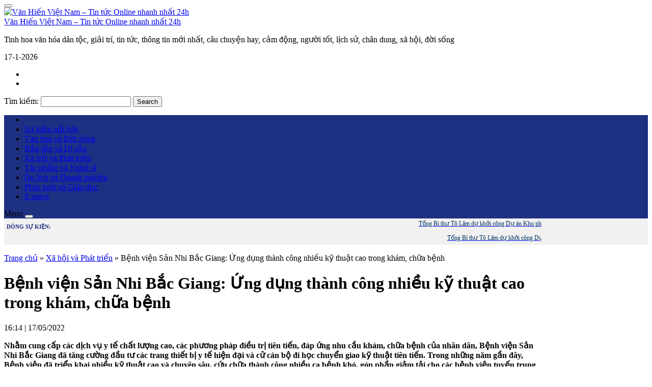

--- FILE ---
content_type: text/html; charset=UTF-8
request_url: https://vanhienplus.vn/benh-vien-san-nhi-bac-giang-ung-dung-thanh-cong-nhieu-ky-thuat-cao-trong-kham-chua-benh/67816/
body_size: 16784
content:
</script>
<!DOCTYPE html>
<html lang="vi">
<head>
	<meta charset="UTF-8">
		<meta name="viewport" content="width=device-width, initial-scale=1, maximum-scale=1">
		    	<link rel="icon" type="image/png" href="https://vanhienplus.vn/wp-content/uploads/2023/10/LOGO-VHP.jpg" />
    	<link rel="profile" href="http://gmpg.org/xfn/11">

	<meta property="fb:app_id" content="353948225113842"/>
 	<meta property="fb:admins" content="100002915923520">
 	<meta property="fb:pages" content="752666391592002" />
 	<meta property="fb:pages" content="307773782701139" />

	<!--script src="https://jsc.mgid.com/site/998153.js" async></script-->

	<script>(function(html){html.className = html.className.replace(/\bno-js\b/,'js')})(document.documentElement);</script>
<meta name='robots' content='index, follow, max-image-preview:large, max-snippet:-1, max-video-preview:-1' />
	<style>img:is([sizes="auto" i], [sizes^="auto," i]) { contain-intrinsic-size: 3000px 1500px }</style>
	
	<!-- This site is optimized with the Yoast SEO Premium plugin v26.3 (Yoast SEO v26.4) - https://yoast.com/wordpress/plugins/seo/ -->
	<title>Bệnh viện Sản Nhi Bắc Giang: Ứng dụng thành công nhiều kỹ thuật cao trong khám, chữa bệnh</title>
	<meta property="og:locale" content="vi_VN" />
	<meta property="og:type" content="article" />
	<meta property="og:title" content="Bệnh viện Sản Nhi Bắc Giang: Ứng dụng thành công nhiều kỹ thuật cao trong khám, chữa bệnh" />
	<meta property="og:description" content="Nhằm cung cấp các dịch vụ y tế chất lượng cao, các phương pháp điều trị tiên tiến, đáp ứng &hellip; Đọc thêm &raquo; &quot;Bệnh viện Sản Nhi Bắc Giang: Ứng dụng thành công nhiều kỹ thuật cao trong khám, chữa bệnh&quot;" />
	<meta property="og:url" content="https://vanhienplus.vn/benh-vien-san-nhi-bac-giang-ung-dung-thanh-cong-nhieu-ky-thuat-cao-trong-kham-chua-benh/67816/" />
	<meta property="og:site_name" content="Văn Hiến Việt Nam - Tin tức Online nhanh nhất 24h" />
	<meta property="article:publisher" content="https://www.facebook.com/104568918692738" />
	<meta property="article:published_time" content="2022-05-17T09:14:43+00:00" />
	<meta property="og:image" content="https://vanhienplus.vn/wp-content/uploads/2022/05/bv-san-nhi-bg-vanhienplus-1.jpg" />
	<meta property="og:image:width" content="1280" />
	<meta property="og:image:height" content="1004" />
	<meta property="og:image:type" content="image/jpeg" />
	<meta name="author" content="Giàng Nhả Trần" />
	<meta name="twitter:card" content="summary_large_image" />
	<meta name="twitter:label1" content="Được viết bởi" />
	<meta name="twitter:data1" content="Giàng Nhả Trần" />
	<meta name="twitter:label2" content="Ước tính thời gian đọc" />
	<meta name="twitter:data2" content="8 phút" />
	<script type="application/ld+json" class="yoast-schema-graph">{"@context":"https://schema.org","@graph":[{"@type":"Article","@id":"https://vanhienplus.vn/benh-vien-san-nhi-bac-giang-ung-dung-thanh-cong-nhieu-ky-thuat-cao-trong-kham-chua-benh/67816/#article","isPartOf":{"@id":"https://vanhienplus.vn/benh-vien-san-nhi-bac-giang-ung-dung-thanh-cong-nhieu-ky-thuat-cao-trong-kham-chua-benh/67816/"},"author":{"name":"Giàng Nhả Trần","@id":"https://vanhienplus.vn/#/schema/person/54956b4d760608b18e3dbaf512a0f374"},"headline":"Bệnh viện Sản Nhi Bắc Giang: Ứng dụng thành công nhiều kỹ thuật cao trong khám, chữa bệnh","datePublished":"2022-05-17T09:14:43+00:00","mainEntityOfPage":{"@id":"https://vanhienplus.vn/benh-vien-san-nhi-bac-giang-ung-dung-thanh-cong-nhieu-ky-thuat-cao-trong-kham-chua-benh/67816/"},"wordCount":1705,"commentCount":0,"publisher":{"@id":"https://vanhienplus.vn/#organization"},"image":{"@id":"https://vanhienplus.vn/benh-vien-san-nhi-bac-giang-ung-dung-thanh-cong-nhieu-ky-thuat-cao-trong-kham-chua-benh/67816/#primaryimage"},"thumbnailUrl":"https://vanhienplus.vn/wp-content/uploads/2022/05/bv-san-nhi-bg-vanhienplus-1.jpg","keywords":["bệnh viện sản nhi bắc giang","dịch vụ y tế","khám chữa bệnh","thiết bị y tế"],"articleSection":["Xã hội và Phát triển"],"inLanguage":"vi","potentialAction":[{"@type":"CommentAction","name":"Comment","target":["https://vanhienplus.vn/benh-vien-san-nhi-bac-giang-ung-dung-thanh-cong-nhieu-ky-thuat-cao-trong-kham-chua-benh/67816/#respond"]}],"copyrightYear":"2022","copyrightHolder":{"@id":"https://vanhienplus.vn/#organization"}},{"@type":"WebPage","@id":"https://vanhienplus.vn/benh-vien-san-nhi-bac-giang-ung-dung-thanh-cong-nhieu-ky-thuat-cao-trong-kham-chua-benh/67816/","url":"https://vanhienplus.vn/benh-vien-san-nhi-bac-giang-ung-dung-thanh-cong-nhieu-ky-thuat-cao-trong-kham-chua-benh/67816/","name":"Bệnh viện Sản Nhi Bắc Giang: Ứng dụng thành công nhiều kỹ thuật cao trong khám, chữa bệnh","isPartOf":{"@id":"https://vanhienplus.vn/#website"},"primaryImageOfPage":{"@id":"https://vanhienplus.vn/benh-vien-san-nhi-bac-giang-ung-dung-thanh-cong-nhieu-ky-thuat-cao-trong-kham-chua-benh/67816/#primaryimage"},"image":{"@id":"https://vanhienplus.vn/benh-vien-san-nhi-bac-giang-ung-dung-thanh-cong-nhieu-ky-thuat-cao-trong-kham-chua-benh/67816/#primaryimage"},"thumbnailUrl":"https://vanhienplus.vn/wp-content/uploads/2022/05/bv-san-nhi-bg-vanhienplus-1.jpg","datePublished":"2022-05-17T09:14:43+00:00","breadcrumb":{"@id":"https://vanhienplus.vn/benh-vien-san-nhi-bac-giang-ung-dung-thanh-cong-nhieu-ky-thuat-cao-trong-kham-chua-benh/67816/#breadcrumb"},"inLanguage":"vi","potentialAction":[{"@type":"ReadAction","target":["https://vanhienplus.vn/benh-vien-san-nhi-bac-giang-ung-dung-thanh-cong-nhieu-ky-thuat-cao-trong-kham-chua-benh/67816/"]}]},{"@type":"ImageObject","inLanguage":"vi","@id":"https://vanhienplus.vn/benh-vien-san-nhi-bac-giang-ung-dung-thanh-cong-nhieu-ky-thuat-cao-trong-kham-chua-benh/67816/#primaryimage","url":"https://vanhienplus.vn/wp-content/uploads/2022/05/bv-san-nhi-bg-vanhienplus-1.jpg","contentUrl":"https://vanhienplus.vn/wp-content/uploads/2022/05/bv-san-nhi-bg-vanhienplus-1.jpg","width":1280,"height":1004,"caption":"Bác sỹ CKII Lê Công Tước, Giám đốc Bệnh viện cùng kíp phẫu thuật nội soi u xơ tử cung."},{"@type":"BreadcrumbList","@id":"https://vanhienplus.vn/benh-vien-san-nhi-bac-giang-ung-dung-thanh-cong-nhieu-ky-thuat-cao-trong-kham-chua-benh/67816/#breadcrumb","itemListElement":[{"@type":"ListItem","position":1,"name":"Trang chủ","item":"https://vanhienplus.vn/"},{"@type":"ListItem","position":2,"name":"Xã hội và Phát triển","item":"https://vanhienplus.vn/xa-hoi-va-phat-trien/"},{"@type":"ListItem","position":3,"name":"Bệnh viện Sản Nhi Bắc Giang: Ứng dụng thành công nhiều kỹ thuật cao trong khám, chữa bệnh"}]},{"@type":"WebSite","@id":"https://vanhienplus.vn/#website","url":"https://vanhienplus.vn/","name":"Văn Hiến Việt Nam - Tin tức Online nhanh nhất 24h","description":"Tinh hoa văn hóa dân tộc, giải trí, tin tức, thông tin mới nhất, câu chuyện hay, cảm động, người tốt, lịch sử, chân dung, xã hội, đời sống","publisher":{"@id":"https://vanhienplus.vn/#organization"},"potentialAction":[{"@type":"SearchAction","target":{"@type":"EntryPoint","urlTemplate":"https://vanhienplus.vn/?s={search_term_string}"},"query-input":{"@type":"PropertyValueSpecification","valueRequired":true,"valueName":"search_term_string"}}],"inLanguage":"vi"},{"@type":["Organization","Place"],"@id":"https://vanhienplus.vn/#organization","name":"Trang thông tin điện tử Tạp chí Văn hiến Việt Nam","url":"https://vanhienplus.vn/","logo":{"@id":"https://vanhienplus.vn/benh-vien-san-nhi-bac-giang-ung-dung-thanh-cong-nhieu-ky-thuat-cao-trong-kham-chua-benh/67816/#local-main-organization-logo"},"image":{"@id":"https://vanhienplus.vn/benh-vien-san-nhi-bac-giang-ung-dung-thanh-cong-nhieu-ky-thuat-cao-trong-kham-chua-benh/67816/#local-main-organization-logo"},"sameAs":["https://www.facebook.com/104568918692738"],"description":"Trang thông tin điện tử Tạp chí Văn hiến Việt Nam – Cơ quan ngôn luận của Viện Nghiên cứu Bảo tồn và Phát huy Văn hóa Dân tộc.","telephone":[],"openingHoursSpecification":[{"@type":"OpeningHoursSpecification","dayOfWeek":["Monday","Tuesday","Wednesday","Thursday","Friday","Saturday","Sunday"],"opens":"09:00","closes":"17:00"}]},{"@type":"Person","@id":"https://vanhienplus.vn/#/schema/person/54956b4d760608b18e3dbaf512a0f374","name":"Giàng Nhả Trần","image":{"@type":"ImageObject","inLanguage":"vi","@id":"https://vanhienplus.vn/#/schema/person/image/","url":"https://secure.gravatar.com/avatar/786ba8a8f0803ae6325e65b0478ea3cda6927922d8ec2138120e13147d2d6f50?s=96&d=mm&r=g","contentUrl":"https://secure.gravatar.com/avatar/786ba8a8f0803ae6325e65b0478ea3cda6927922d8ec2138120e13147d2d6f50?s=96&d=mm&r=g","caption":"Giàng Nhả Trần"},"sameAs":["http://vanhienplus.vn"],"url":"https://vanhienplus.vn/author/vhvn/"},{"@type":"ImageObject","inLanguage":"vi","@id":"https://vanhienplus.vn/benh-vien-san-nhi-bac-giang-ung-dung-thanh-cong-nhieu-ky-thuat-cao-trong-kham-chua-benh/67816/#local-main-organization-logo","url":"https://vanhienplus.vn/wp-content/uploads/2025/10/van-hien-logo.png","contentUrl":"https://vanhienplus.vn/wp-content/uploads/2025/10/van-hien-logo.png","width":1026,"height":578,"caption":"Trang thông tin điện tử Tạp chí Văn hiến Việt Nam"}]}</script>
	<!-- / Yoast SEO Premium plugin. -->


<link rel='dns-prefetch' href='//code.jquery.com' />
<link rel='stylesheet' id='dashicons-css' href='https://vanhienplus.vn/wp-includes/css/dashicons.min.css' type='text/css' media='all' />
<link rel='stylesheet' id='menu-icons-extra-css' href='https://vanhienplus.vn/wp-content/plugins/menu-icons/css/extra.min.css' type='text/css' media='all' />
<link rel='stylesheet' id='wp-block-library-css' href='https://vanhienplus.vn/wp-includes/css/dist/block-library/style.min.css' type='text/css' media='all' />
<style id='classic-theme-styles-inline-css' type='text/css'>
/*! This file is auto-generated */
.wp-block-button__link{color:#fff;background-color:#32373c;border-radius:9999px;box-shadow:none;text-decoration:none;padding:calc(.667em + 2px) calc(1.333em + 2px);font-size:1.125em}.wp-block-file__button{background:#32373c;color:#fff;text-decoration:none}
</style>
<style id='global-styles-inline-css' type='text/css'>
:root{--wp--preset--aspect-ratio--square: 1;--wp--preset--aspect-ratio--4-3: 4/3;--wp--preset--aspect-ratio--3-4: 3/4;--wp--preset--aspect-ratio--3-2: 3/2;--wp--preset--aspect-ratio--2-3: 2/3;--wp--preset--aspect-ratio--16-9: 16/9;--wp--preset--aspect-ratio--9-16: 9/16;--wp--preset--color--black: #000000;--wp--preset--color--cyan-bluish-gray: #abb8c3;--wp--preset--color--white: #ffffff;--wp--preset--color--pale-pink: #f78da7;--wp--preset--color--vivid-red: #cf2e2e;--wp--preset--color--luminous-vivid-orange: #ff6900;--wp--preset--color--luminous-vivid-amber: #fcb900;--wp--preset--color--light-green-cyan: #7bdcb5;--wp--preset--color--vivid-green-cyan: #00d084;--wp--preset--color--pale-cyan-blue: #8ed1fc;--wp--preset--color--vivid-cyan-blue: #0693e3;--wp--preset--color--vivid-purple: #9b51e0;--wp--preset--gradient--vivid-cyan-blue-to-vivid-purple: linear-gradient(135deg,rgba(6,147,227,1) 0%,rgb(155,81,224) 100%);--wp--preset--gradient--light-green-cyan-to-vivid-green-cyan: linear-gradient(135deg,rgb(122,220,180) 0%,rgb(0,208,130) 100%);--wp--preset--gradient--luminous-vivid-amber-to-luminous-vivid-orange: linear-gradient(135deg,rgba(252,185,0,1) 0%,rgba(255,105,0,1) 100%);--wp--preset--gradient--luminous-vivid-orange-to-vivid-red: linear-gradient(135deg,rgba(255,105,0,1) 0%,rgb(207,46,46) 100%);--wp--preset--gradient--very-light-gray-to-cyan-bluish-gray: linear-gradient(135deg,rgb(238,238,238) 0%,rgb(169,184,195) 100%);--wp--preset--gradient--cool-to-warm-spectrum: linear-gradient(135deg,rgb(74,234,220) 0%,rgb(151,120,209) 20%,rgb(207,42,186) 40%,rgb(238,44,130) 60%,rgb(251,105,98) 80%,rgb(254,248,76) 100%);--wp--preset--gradient--blush-light-purple: linear-gradient(135deg,rgb(255,206,236) 0%,rgb(152,150,240) 100%);--wp--preset--gradient--blush-bordeaux: linear-gradient(135deg,rgb(254,205,165) 0%,rgb(254,45,45) 50%,rgb(107,0,62) 100%);--wp--preset--gradient--luminous-dusk: linear-gradient(135deg,rgb(255,203,112) 0%,rgb(199,81,192) 50%,rgb(65,88,208) 100%);--wp--preset--gradient--pale-ocean: linear-gradient(135deg,rgb(255,245,203) 0%,rgb(182,227,212) 50%,rgb(51,167,181) 100%);--wp--preset--gradient--electric-grass: linear-gradient(135deg,rgb(202,248,128) 0%,rgb(113,206,126) 100%);--wp--preset--gradient--midnight: linear-gradient(135deg,rgb(2,3,129) 0%,rgb(40,116,252) 100%);--wp--preset--font-size--small: 13px;--wp--preset--font-size--medium: 20px;--wp--preset--font-size--large: 36px;--wp--preset--font-size--x-large: 42px;--wp--preset--spacing--20: 0.44rem;--wp--preset--spacing--30: 0.67rem;--wp--preset--spacing--40: 1rem;--wp--preset--spacing--50: 1.5rem;--wp--preset--spacing--60: 2.25rem;--wp--preset--spacing--70: 3.38rem;--wp--preset--spacing--80: 5.06rem;--wp--preset--shadow--natural: 6px 6px 9px rgba(0, 0, 0, 0.2);--wp--preset--shadow--deep: 12px 12px 50px rgba(0, 0, 0, 0.4);--wp--preset--shadow--sharp: 6px 6px 0px rgba(0, 0, 0, 0.2);--wp--preset--shadow--outlined: 6px 6px 0px -3px rgba(255, 255, 255, 1), 6px 6px rgba(0, 0, 0, 1);--wp--preset--shadow--crisp: 6px 6px 0px rgba(0, 0, 0, 1);}:where(.is-layout-flex){gap: 0.5em;}:where(.is-layout-grid){gap: 0.5em;}body .is-layout-flex{display: flex;}.is-layout-flex{flex-wrap: wrap;align-items: center;}.is-layout-flex > :is(*, div){margin: 0;}body .is-layout-grid{display: grid;}.is-layout-grid > :is(*, div){margin: 0;}:where(.wp-block-columns.is-layout-flex){gap: 2em;}:where(.wp-block-columns.is-layout-grid){gap: 2em;}:where(.wp-block-post-template.is-layout-flex){gap: 1.25em;}:where(.wp-block-post-template.is-layout-grid){gap: 1.25em;}.has-black-color{color: var(--wp--preset--color--black) !important;}.has-cyan-bluish-gray-color{color: var(--wp--preset--color--cyan-bluish-gray) !important;}.has-white-color{color: var(--wp--preset--color--white) !important;}.has-pale-pink-color{color: var(--wp--preset--color--pale-pink) !important;}.has-vivid-red-color{color: var(--wp--preset--color--vivid-red) !important;}.has-luminous-vivid-orange-color{color: var(--wp--preset--color--luminous-vivid-orange) !important;}.has-luminous-vivid-amber-color{color: var(--wp--preset--color--luminous-vivid-amber) !important;}.has-light-green-cyan-color{color: var(--wp--preset--color--light-green-cyan) !important;}.has-vivid-green-cyan-color{color: var(--wp--preset--color--vivid-green-cyan) !important;}.has-pale-cyan-blue-color{color: var(--wp--preset--color--pale-cyan-blue) !important;}.has-vivid-cyan-blue-color{color: var(--wp--preset--color--vivid-cyan-blue) !important;}.has-vivid-purple-color{color: var(--wp--preset--color--vivid-purple) !important;}.has-black-background-color{background-color: var(--wp--preset--color--black) !important;}.has-cyan-bluish-gray-background-color{background-color: var(--wp--preset--color--cyan-bluish-gray) !important;}.has-white-background-color{background-color: var(--wp--preset--color--white) !important;}.has-pale-pink-background-color{background-color: var(--wp--preset--color--pale-pink) !important;}.has-vivid-red-background-color{background-color: var(--wp--preset--color--vivid-red) !important;}.has-luminous-vivid-orange-background-color{background-color: var(--wp--preset--color--luminous-vivid-orange) !important;}.has-luminous-vivid-amber-background-color{background-color: var(--wp--preset--color--luminous-vivid-amber) !important;}.has-light-green-cyan-background-color{background-color: var(--wp--preset--color--light-green-cyan) !important;}.has-vivid-green-cyan-background-color{background-color: var(--wp--preset--color--vivid-green-cyan) !important;}.has-pale-cyan-blue-background-color{background-color: var(--wp--preset--color--pale-cyan-blue) !important;}.has-vivid-cyan-blue-background-color{background-color: var(--wp--preset--color--vivid-cyan-blue) !important;}.has-vivid-purple-background-color{background-color: var(--wp--preset--color--vivid-purple) !important;}.has-black-border-color{border-color: var(--wp--preset--color--black) !important;}.has-cyan-bluish-gray-border-color{border-color: var(--wp--preset--color--cyan-bluish-gray) !important;}.has-white-border-color{border-color: var(--wp--preset--color--white) !important;}.has-pale-pink-border-color{border-color: var(--wp--preset--color--pale-pink) !important;}.has-vivid-red-border-color{border-color: var(--wp--preset--color--vivid-red) !important;}.has-luminous-vivid-orange-border-color{border-color: var(--wp--preset--color--luminous-vivid-orange) !important;}.has-luminous-vivid-amber-border-color{border-color: var(--wp--preset--color--luminous-vivid-amber) !important;}.has-light-green-cyan-border-color{border-color: var(--wp--preset--color--light-green-cyan) !important;}.has-vivid-green-cyan-border-color{border-color: var(--wp--preset--color--vivid-green-cyan) !important;}.has-pale-cyan-blue-border-color{border-color: var(--wp--preset--color--pale-cyan-blue) !important;}.has-vivid-cyan-blue-border-color{border-color: var(--wp--preset--color--vivid-cyan-blue) !important;}.has-vivid-purple-border-color{border-color: var(--wp--preset--color--vivid-purple) !important;}.has-vivid-cyan-blue-to-vivid-purple-gradient-background{background: var(--wp--preset--gradient--vivid-cyan-blue-to-vivid-purple) !important;}.has-light-green-cyan-to-vivid-green-cyan-gradient-background{background: var(--wp--preset--gradient--light-green-cyan-to-vivid-green-cyan) !important;}.has-luminous-vivid-amber-to-luminous-vivid-orange-gradient-background{background: var(--wp--preset--gradient--luminous-vivid-amber-to-luminous-vivid-orange) !important;}.has-luminous-vivid-orange-to-vivid-red-gradient-background{background: var(--wp--preset--gradient--luminous-vivid-orange-to-vivid-red) !important;}.has-very-light-gray-to-cyan-bluish-gray-gradient-background{background: var(--wp--preset--gradient--very-light-gray-to-cyan-bluish-gray) !important;}.has-cool-to-warm-spectrum-gradient-background{background: var(--wp--preset--gradient--cool-to-warm-spectrum) !important;}.has-blush-light-purple-gradient-background{background: var(--wp--preset--gradient--blush-light-purple) !important;}.has-blush-bordeaux-gradient-background{background: var(--wp--preset--gradient--blush-bordeaux) !important;}.has-luminous-dusk-gradient-background{background: var(--wp--preset--gradient--luminous-dusk) !important;}.has-pale-ocean-gradient-background{background: var(--wp--preset--gradient--pale-ocean) !important;}.has-electric-grass-gradient-background{background: var(--wp--preset--gradient--electric-grass) !important;}.has-midnight-gradient-background{background: var(--wp--preset--gradient--midnight) !important;}.has-small-font-size{font-size: var(--wp--preset--font-size--small) !important;}.has-medium-font-size{font-size: var(--wp--preset--font-size--medium) !important;}.has-large-font-size{font-size: var(--wp--preset--font-size--large) !important;}.has-x-large-font-size{font-size: var(--wp--preset--font-size--x-large) !important;}
:where(.wp-block-post-template.is-layout-flex){gap: 1.25em;}:where(.wp-block-post-template.is-layout-grid){gap: 1.25em;}
:where(.wp-block-columns.is-layout-flex){gap: 2em;}:where(.wp-block-columns.is-layout-grid){gap: 2em;}
:root :where(.wp-block-pullquote){font-size: 1.5em;line-height: 1.6;}
</style>
<link rel='stylesheet' id='bootstrap-css' href='https://vanhienplus.vn/wp-content/themes/RT/assets/extensions/css/bootstrap.min.css' type='text/css' media='all' />
<link rel='stylesheet' id='font-awesome-css' href='https://vanhienplus.vn/wp-content/themes/RT/assets/extensions/css/font-awesome.min.css' type='text/css' media='all' />
<link rel='stylesheet' id='slick-css' href='https://vanhienplus.vn/wp-content/themes/RT/assets/extensions/css/slick.min.css' type='text/css' media='all' />
<link rel='stylesheet' id='jquery-ui-base-css' href='//code.jquery.com/ui/1.12.1/themes/base/jquery-ui.css' type='text/css' media='all' />
<link rel='stylesheet' id='xzoom-css' href='https://vanhienplus.vn/wp-content/themes/RT/assets/extensions/css/xzoom.css' type='text/css' media='all' />
<link rel='stylesheet' id='rt-main-css' href='https://vanhienplus.vn/wp-content/themes/RT/assets/css/main.css' type='text/css' media='all' />
<style id='rt-main-inline-css' type='text/css'>
@media (min-width: 1200px) {.site.w1050 .container {width: 1050px;}}.main-navigation ,.fixed-nav-menu .main-navigation {background-color: #1e3082;}.widget-title {}
</style>
<link rel='stylesheet' id='rt-widget-css' href='https://vanhienplus.vn/wp-content/themes/RT/assets/css/widget.css' type='text/css' media='all' />
<link rel='stylesheet' id='rt-woo-css' href='https://vanhienplus.vn/wp-content/themes/RT/assets/css/woo.css' type='text/css' media='all' />
<link rel='stylesheet' id='rt-media-css' href='https://vanhienplus.vn/wp-content/themes/RT/assets/css/media.css' type='text/css' media='all' />
<script type="text/javascript" src="https://vanhienplus.vn/wp-includes/js/jquery/jquery.min.js" id="jquery-core-js"></script>
<script type="text/javascript" src="https://vanhienplus.vn/wp-includes/js/jquery/jquery-migrate.min.js" id="jquery-migrate-js"></script>
<script type="text/javascript" id="3d-flip-book-client-locale-loader-js-extra">
/* <![CDATA[ */
var FB3D_CLIENT_LOCALE = {"ajaxurl":"https:\/\/vanhienplus.vn\/wp-admin\/admin-ajax.php","dictionary":{"Table of contents":"Table of contents","Close":"Close","Bookmarks":"Bookmarks","Thumbnails":"Thumbnails","Search":"Search","Share":"Share","Facebook":"Facebook","Twitter":"Twitter","Email":"Email","Play":"Play","Previous page":"Previous page","Next page":"Next page","Zoom in":"Zoom in","Zoom out":"Zoom out","Fit view":"Fit view","Auto play":"Auto play","Full screen":"Full screen","More":"More","Smart pan":"Smart pan","Single page":"Single page","Sounds":"Sounds","Stats":"Stats","Print":"Print","Download":"Download","Goto first page":"Goto first page","Goto last page":"Goto last page"},"images":"https:\/\/vanhienplus.vn\/wp-content\/plugins\/interactive-3d-flipbook-powered-physics-engine\/assets\/images\/","jsData":{"urls":[],"posts":{"ids_mis":[],"ids":[]},"pages":[],"firstPages":[],"bookCtrlProps":[],"bookTemplates":[]},"key":"3d-flip-book","pdfJS":{"pdfJsLib":"https:\/\/vanhienplus.vn\/wp-content\/plugins\/interactive-3d-flipbook-powered-physics-engine\/assets\/js\/pdf.min.js?ver=4.3.136","pdfJsWorker":"https:\/\/vanhienplus.vn\/wp-content\/plugins\/interactive-3d-flipbook-powered-physics-engine\/assets\/js\/pdf.worker.js?ver=4.3.136","stablePdfJsLib":"https:\/\/vanhienplus.vn\/wp-content\/plugins\/interactive-3d-flipbook-powered-physics-engine\/assets\/js\/stable\/pdf.min.js?ver=2.5.207","stablePdfJsWorker":"https:\/\/vanhienplus.vn\/wp-content\/plugins\/interactive-3d-flipbook-powered-physics-engine\/assets\/js\/stable\/pdf.worker.js?ver=2.5.207","pdfJsCMapUrl":"https:\/\/vanhienplus.vn\/wp-content\/plugins\/interactive-3d-flipbook-powered-physics-engine\/assets\/cmaps\/"},"cacheurl":"https:\/\/vanhienplus.vn\/wp-content\/uploads\/3d-flip-book\/cache\/","pluginsurl":"https:\/\/vanhienplus.vn\/wp-content\/plugins\/","pluginurl":"https:\/\/vanhienplus.vn\/wp-content\/plugins\/interactive-3d-flipbook-powered-physics-engine\/","thumbnailSize":{"width":"300","height":"300"},"version":"1.16.17"};
/* ]]> */
</script>
<script type="text/javascript" src="https://vanhienplus.vn/wp-content/plugins/interactive-3d-flipbook-powered-physics-engine/assets/js/client-locale-loader.js" id="3d-flip-book-client-locale-loader-js" async="async" data-wp-strategy="async"></script>
<script type="text/javascript" src="https://vanhienplus.vn/wp-content/themes/RT/assets/extensions/js/xzoom.js" id="xzoom-js"></script>
<link rel="https://api.w.org/" href="https://vanhienplus.vn/wp-json/" /><link rel="alternate" title="JSON" type="application/json" href="https://vanhienplus.vn/wp-json/wp/v2/posts/67816" /><link rel='shortlink' href='https://vanhienplus.vn/?p=67816' />
<link rel="alternate" title="oEmbed (JSON)" type="application/json+oembed" href="https://vanhienplus.vn/wp-json/oembed/1.0/embed?url=https%3A%2F%2Fvanhienplus.vn%2Fbenh-vien-san-nhi-bac-giang-ung-dung-thanh-cong-nhieu-ky-thuat-cao-trong-kham-chua-benh%2F67816%2F" />
<link rel="alternate" title="oEmbed (XML)" type="text/xml+oembed" href="https://vanhienplus.vn/wp-json/oembed/1.0/embed?url=https%3A%2F%2Fvanhienplus.vn%2Fbenh-vien-san-nhi-bac-giang-ung-dung-thanh-cong-nhieu-ky-thuat-cao-trong-kham-chua-benh%2F67816%2F&#038;format=xml" />
<link rel="pingback" href="https://vanhienplus.vn/xmlrpc.php">
<!-- Global site tag (gtag.js) - Google Analytics -->
<script async src="https://www.googletagmanager.com/gtag/js?id=UA-118666729-1"></script>
<script>
  window.dataLayer = window.dataLayer || [];
  function gtag(){dataLayer.push(arguments);}
  gtag('js', new Date());

  gtag('config', 'UA-118666729-1');
</script>


<script async src="https://pagead2.googlesyndication.com/pagead/js/adsbygoogle.js?client=ca-pub-3358378146589427"
     crossorigin="anonymous"></script>
<link rel="icon" href="https://vanhienplus.vn/wp-content/uploads/2021/11/cropped-faicon100-32x32.png" sizes="32x32" />
<link rel="icon" href="https://vanhienplus.vn/wp-content/uploads/2021/11/cropped-faicon100-192x192.png" sizes="192x192" />
<link rel="apple-touch-icon" href="https://vanhienplus.vn/wp-content/uploads/2021/11/cropped-faicon100-180x180.png" />
<meta name="msapplication-TileImage" content="https://vanhienplus.vn/wp-content/uploads/2021/11/cropped-faicon100-270x270.png" />


</head>

<body class="wp-singular post-template-default single single-post postid-67816 single-format-standard wp-theme-RT group-blog has-sidebar" itemscope itemtype="https://schema.org/WebPage">

	<div id="fb-root"></div>
	<script>
		(function(d, s, id) {
		 var js, fjs = d.getElementsByTagName(s)[0];
		 if (d.getElementById(id)) return;
		 js = d.createElement(s); js.id = id;
		 js.src = "//connect.facebook.net/vi_VN/all.js#xfbml=1&appId=353948225113842";
		 fjs.parentNode.insertBefore(js, fjs);
		}(document, 'script', 'facebook-jssdk'));
	</script>
  
	
<div class="site site-container full w1050">
	<header class="site-header" role="banner">
		
		

		<div class="layout-header fix-no-logo">
					<div class="site-branding">
			<div class="container">
				<div class="row">
					<div class="logo_banner">

						<div class="hidden-lg  vadd-nut">
							<div id="menu-toggle" class="mobile-menu-no-search">
								<button id="" type="button" class="rt-navbar-toggle hidden-lg">
									<span class="screen-reader-text sr-only"></span>
									<span class="icon-bar bar1"></span>
									<span class="icon-bar bar2"></span>
									<span class="icon-bar bar3"></span>
								</button>
							</div>
						</div>

						<div class="banner_home">
																																	<a href="https://vanhienplus.vn/" title="Văn Hiến Việt Nam &#8211; Tin tức Online nhanh nhất 24h" >
								<img src="https://vanhienplus.vn/wp-content/uploads/2025/10/LOGO-VH-copy.png" alt="Văn Hiến Việt Nam &#8211; Tin tức Online nhanh nhất 24h">
							</a>
																										<div class="site-title hidden"><a href="https://vanhienplus.vn/">Văn Hiến Việt Nam &#8211; Tin tức Online nhanh nhất 24h</a></div>
															<p class="site-description hidden">Tinh hoa văn hóa dân tộc, giải trí, tin tức, thông tin mới nhất, câu chuyện hay, cảm động, người tốt, lịch sử, chân dung, xã hội, đời sống</p>
													</div>

											</div>

					<div class="hidden-lg">
						<i class="search-icon fa fa-search" aria-hidden="true" style="position: absolute; top: 18px; right: 5px; text-align: right; padding:10px;"></i>
						<script type="text/javascript">
							jQuery(function ($) {
								$('.search-icon').click(function() {
								  var clicks = $(this).data('clicks');
								  if (clicks) {
								     // odd clicks
								     $(this).removeClass('fa-search').addClass('fa-close');
								  		$('.get_search_form').slideDown();
								  } else {
								     // even clicks
								     $(this).removeClass('fa-close').addClass('fa-search');
								  	$('.get_search_form').slideUp();

								  }
								  $(this).data("clicks", !clicks);
								});



							});
						</script>
						<div class="get_search_form" style="position: absolute; top: 89px; padding: 10px; background: rgb(255, 255, 255); right: 5px; z-index: 1; display: none;">
							

<form role="search" method="get" class="search-form" action="https://vanhienplus.vn/">
	<label for="search-form-696bac434db52">
		<span class="screen-reader-text">Tìm kiếm:</span>
	</label>
	<input type="search" id="search-form-696bac434db52" class="search-field" value="" name="s" />
	<button type="submit" class="search-submit"><i class="fa fa-search" aria-hidden="true"></i><span class="screen-reader-text">Search</span></button>
</form>						</div>

						<style>
							.get_search_form .search-submit, .get_search_form .search-field{ padding: 0px 10px;  background: #ffffff; border: none; }
							.get_search_form { overflow: hidden; border: 1px solid #ccc;}
						</style>

					</div>

					<div class="search_web">
							<div class="date-time"><i class="fa fa-calendar" aria-hidden="true"></i><span id="show-date"></span></div>
							<script>
							   var today = new Date();
							   var date = today.getDate()+'-'+(today.getMonth()+1)+'-'+today.getFullYear();
							   document.getElementById("show-date").innerHTML = date;
							</script>
							<ul>
								<li><a target="_blank" href="https://www.facebook.com/TapchiVanHienVN"><i class="fa fa-facebook-f"></i></a></li>

								<li><a target="_blank" href="https://www.youtube.com/channel/UC7snW3InbY_zbak0XFdXWLA"><i class="fa fa-youtube-square"></i></a></li>

							</ul>
						

<form role="search" method="get" class="search-form" action="https://vanhienplus.vn/">
	<label for="search-form-696bac434dc8a">
		<span class="screen-reader-text">Tìm kiếm:</span>
	</label>
	<input type="search" id="search-form-696bac434dc8a" class="search-field" value="" name="s" />
	<button type="submit" class="search-submit"><i class="fa fa-search" aria-hidden="true"></i><span class="screen-reader-text">Search</span></button>
</form>					</div>



					


				</div><!-- .row -->

			</div><!-- .container -->

		</div><!-- .site-branding -->
		
	<nav id="site-navigation" class="main-navigation">
		<div class="container">
			<div class="row">
				
				<div class="primary-menu-container visible-lg col-lg-12"><ul id="primary-menu" class="primary-menu menu clearfix"><li id="menu-item-43746" class="menu-item menu-item-type-custom menu-item-object-custom menu-item-home menu-item-43746"><a href="https://vanhienplus.vn/"><i class="fa fa-home" aria-hidden="true"></i></a></li>
<li id="menu-item-2288" class="menu-item menu-item-type-taxonomy menu-item-object-category menu-item-2288"><a href="https://vanhienplus.vn/su-kien-va-binh-luan/">Sự kiện nổi bật</a></li>
<li id="menu-item-2287" class="menu-item menu-item-type-taxonomy menu-item-object-category menu-item-2287"><a href="https://vanhienplus.vn/van-hoa/">Văn hoá và Đời sống</a></li>
<li id="menu-item-103064" class="menu-item menu-item-type-taxonomy menu-item-object-category menu-item-103064"><a href="https://vanhienplus.vn/bao-ton-va-di-san/">Bảo tồn và Di sản</a></li>
<li id="menu-item-2286" class="menu-item menu-item-type-taxonomy menu-item-object-category current-post-ancestor current-menu-parent current-post-parent menu-item-2286"><a href="https://vanhienplus.vn/xa-hoi-va-phat-trien/">Xã hội và Phát triển</a></li>
<li id="menu-item-106207" class="menu-item menu-item-type-taxonomy menu-item-object-category menu-item-106207"><a href="https://vanhienplus.vn/tac-pham-va-nghe-si/">Tác phẩm và Nghệ sĩ</a></li>
<li id="menu-item-2290" class="menu-item menu-item-type-taxonomy menu-item-object-category menu-item-2290"><a href="https://vanhienplus.vn/du-lich-va-doanh-nghiep/">Du lịch và Doanh nghiệp</a></li>
<li id="menu-item-2292" class="menu-item menu-item-type-taxonomy menu-item-object-category menu-item-2292"><a href="https://vanhienplus.vn/phap-luat-va-giao-duc/">Pháp luật và Giáo dục</a></li>
<li id="menu-item-109822" class="menu-item menu-item-type-taxonomy menu-item-object-category menu-item-109822"><a href="https://vanhienplus.vn/e-news/">E-news</a></li>
</ul></div>
				
				<div class="hidden-lg col-xs-12">
					
					<div id="menu-toggle" class="mobile-menu-no-search">
						<span id="">Menu</span>
						<button id="" type="button" class="rt-navbar-toggle hidden-lg">
							<span class="screen-reader-text sr-only"></span>
							<span class="icon-bar bar1"></span>
							<span class="icon-bar bar2"></span>
							<span class="icon-bar bar3"></span>
						</button>
					</div>
									</div>

			</div><!-- .row -->
		</div><!-- .container -->
	</nav><!-- #site-navigation -->
		</div>
		
	</header>

	<div id="content" class="site-content">


		<div class="v-text-chay" style="background-color: #f1f1f1;">
            <div class="container" style="padding:0 5px">
                <div class="mobile-hide" style="padding: 10px 0 0px 0;">
                    <div style="margin-bottom: -25px; color:#1E3082; font-size: 8pt; font-weight: bold;">
                        DÒNG SỰ KIỆN:</div>
                    <div style="padding: 2px 0 0 90px;">
                        <marquee onmouseover="this.stop()" onmouseout="this.start()">
					        						        <a href="https://vanhienplus.vn/tong-bi-thu-to-lam-du-khoi-cong-du-an-khu-phuc-hop-y-te-cham-soc-suc-khoe-nguoi-cao-tuoi/113075/" title="Tổng Bí thư Tô Lâm dự khởi công Dự án Khu phức hợp Y tế-Chăm sóc sức khỏe người cao tuổi">
		                          	<span style="font-size :9pt; color:#003366; padding :0 8px;">Tổng Bí thư Tô Lâm dự khởi công Dự án Khu phức hợp Y tế-Chăm sóc sức khỏe người cao tuổi</span>
		                      	</a> 
						      						        <a href="https://vanhienplus.vn/thu-tuong-nha-may-che-tao-chip-ban-dan-cong-nghe-cao-la-mat-xich-then-chot-ma-viet-nam-con-thieu/113018/" title="Thủ tướng: Nhà máy chế tạo chip bán dẫn công nghệ cao là mắt xích then chốt mà Việt Nam còn thiếu">
		                          	<span style="font-size :9pt; color:#003366; padding :0 8px;">Thủ tướng: Nhà máy chế tạo chip bán dẫn công nghệ cao là mắt xích then chốt mà Việt Nam còn thiếu</span>
		                      	</a> 
						      						        <a href="https://vanhienplus.vn/pho-thu-tuong-bui-thanh-son-lam-viec-voi-tinh-khanh-hoa/112998/" title="Phó Thủ tướng Bùi Thanh Sơn làm việc với tỉnh Khánh Hoà">
		                          	<span style="font-size :9pt; color:#003366; padding :0 8px;">Phó Thủ tướng Bùi Thanh Sơn làm việc với tỉnh Khánh Hoà</span>
		                      	</a> 
						      						        <a href="https://vanhienplus.vn/tong-bi-thu-to-lam-doi-moi-hoan-thien-phuong-thuc-bao-dam-hau-can-ky-thuat-trong-tinh-hinh-moi/112958/" title="Tổng Bí thư Tô Lâm: Đổi mới, hoàn thiện phương thức bảo đảm hậu cần, kỹ thuật trong tình hình mới">
		                          	<span style="font-size :9pt; color:#003366; padding :0 8px;">Tổng Bí thư Tô Lâm: Đổi mới, hoàn thiện phương thức bảo đảm hậu cần, kỹ thuật trong tình hình mới</span>
		                      	</a> 
						      						        <a href="https://vanhienplus.vn/thu-tuong-dieu-chinh-chinh-sach-nha-o-xa-hoi-day-manh-nha-cho-thue/112938/" title="Thủ tướng: Điều chỉnh chính sách nhà ở xã hội, đẩy mạnh nhà cho thuê">
		                          	<span style="font-size :9pt; color:#003366; padding :0 8px;">Thủ tướng: Điều chỉnh chính sách nhà ở xã hội, đẩy mạnh nhà cho thuê</span>
		                      	</a> 
						                              </marquee>
                    </div>
                </div>
                 <div class="mobile-block" style="padding: 8px 0 6px 0;">
                     <div style="padding: 2px 0 0 0;">
                        <marquee scrolldelay="110" onmouseover="this.stop()" onmouseout="this.start()">
             
	                        						        <a href="https://vanhienplus.vn/tong-bi-thu-to-lam-du-khoi-cong-du-an-khu-phuc-hop-y-te-cham-soc-suc-khoe-nguoi-cao-tuoi/113075/" title="Tổng Bí thư Tô Lâm dự khởi công Dự án Khu phức hợp Y tế-Chăm sóc sức khỏe người cao tuổi">
		                          	<span style="font-size :9pt; color:#003366; padding :0 8px;">Tổng Bí thư Tô Lâm dự khởi công Dự án Khu phức hợp Y tế-Chăm sóc sức khỏe người cao tuổi</span>
		                      	</a> 
						      						        <a href="https://vanhienplus.vn/thu-tuong-nha-may-che-tao-chip-ban-dan-cong-nghe-cao-la-mat-xich-then-chot-ma-viet-nam-con-thieu/113018/" title="Thủ tướng: Nhà máy chế tạo chip bán dẫn công nghệ cao là mắt xích then chốt mà Việt Nam còn thiếu">
		                          	<span style="font-size :9pt; color:#003366; padding :0 8px;">Thủ tướng: Nhà máy chế tạo chip bán dẫn công nghệ cao là mắt xích then chốt mà Việt Nam còn thiếu</span>
		                      	</a> 
						      						        <a href="https://vanhienplus.vn/pho-thu-tuong-bui-thanh-son-lam-viec-voi-tinh-khanh-hoa/112998/" title="Phó Thủ tướng Bùi Thanh Sơn làm việc với tỉnh Khánh Hoà">
		                          	<span style="font-size :9pt; color:#003366; padding :0 8px;">Phó Thủ tướng Bùi Thanh Sơn làm việc với tỉnh Khánh Hoà</span>
		                      	</a> 
						      						        <a href="https://vanhienplus.vn/tong-bi-thu-to-lam-doi-moi-hoan-thien-phuong-thuc-bao-dam-hau-can-ky-thuat-trong-tinh-hinh-moi/112958/" title="Tổng Bí thư Tô Lâm: Đổi mới, hoàn thiện phương thức bảo đảm hậu cần, kỹ thuật trong tình hình mới">
		                          	<span style="font-size :9pt; color:#003366; padding :0 8px;">Tổng Bí thư Tô Lâm: Đổi mới, hoàn thiện phương thức bảo đảm hậu cần, kỹ thuật trong tình hình mới</span>
		                      	</a> 
						      						        <a href="https://vanhienplus.vn/thu-tuong-dieu-chinh-chinh-sach-nha-o-xa-hoi-day-manh-nha-cho-thue/112938/" title="Thủ tướng: Điều chỉnh chính sách nhà ở xã hội, đẩy mạnh nhà cho thuê">
		                          	<span style="font-size :9pt; color:#003366; padding :0 8px;">Thủ tướng: Điều chỉnh chính sách nhà ở xã hội, đẩy mạnh nhà cho thuê</span>
		                      	</a> 
						      

                        </marquee>
                    </div>
                </div>
            </div>
        </div>


<div class="get_search_form" style="position: absolute; top: 89px; padding: 10px; background: rgb(255, 255, 255); right: 5px; z-index: 1; display: none;">
							

<form role="search" method="get" class="search-form" action="https://vanhienplus.vn/">
	<label for="search-form-696bac435083b">
		<span class="screen-reader-text">Tìm kiếm:</span>
	</label>
	<input type="search" id="search-form-696bac435083b" class="search-field" value="" name="s" />
	<button type="submit" class="search-submit"><i class="fa fa-search" aria-hidden="true"></i><span class="screen-reader-text">Search</span></button>
</form>						</div>


		
		<div class="container">
			<div class="row">
				<div id="layout" class="clearfix sidebar-right">
					<div>
						
					</div>

					<p class="rt-breadcrumbs"><span><span><a href="https://vanhienplus.vn/">Trang chủ</a></span> » <span><a href="https://vanhienplus.vn/xa-hoi-va-phat-trien/">Xã hội và Phát triển</a></span> » <span class="breadcrumb_last" aria-current="page">Bệnh viện Sản Nhi Bắc Giang: Ứng dụng thành công nhiều kỹ thuật cao trong khám, chữa bệnh</span></span></p>	<div id="primary" class="content-area">
		<main id="main" class="site-main" role="main">
    				                <h1 class="headingss">Bệnh viện Sản Nhi Bắc Giang: Ứng dụng thành công nhiều kỹ thuật cao trong khám, chữa bệnh</h1>

                <div class="date__time">
                	<span class="icon-clock">16:14 | 17/05/2022</span> <!--span class="icon-view fa fa-eye"> ?php echo getPostViews(get_the_ID()); ?></span-->
                </div>


                
                    <div class="entry-content">
                        <p><strong>Nhằm cung cấp các dịch vụ y tế chất lượng cao, các phương pháp điều trị tiên tiến, đáp ứng nhu cầu khám, chữa bệnh của nhân dân, Bệnh viện Sản Nhi Bắc Giang đã tăng cường đầu tư các trang thiết bị y tế hiện đại và cử cán bộ đi học chuyển giao kỹ thuật tiên tiến. Trong những năm gần đây, Bệnh viện đã triển khai nhiều kỹ thuật cao và chuyên sâu, cứu chữa thành công nhiều ca bệnh khó, góp phần giảm tải cho các bệnh viện tuyến trung ương.</strong></p>
<hr />
<p>Cụ thể, nhiều kỹ thuật cao, chuyên sâu trong chẩn đoán và điều trị bệnh lý đã được triển khai có hiệu quả. Trong lĩnh vực Sản &#8211; Phụ khoa, đội ngũ y bác sỹ tiếp tục phát huy những thành tựu đạt được, tất cả các ca bệnh phức tạp đều được phẫu thuật cấp cứu thành công như: Phẫu thuật cấp cứu hồi sức nhiều trường hợp bệnh nhân tiền sản giật nặng, sản giật hội chứng HELLP (suy đa tạng trong tiền sản giật nặng), biến chứng hôn mê do tiểu đường thai kỳ, rối loạn đông máu nặng sau sinh, viêm phúc mạc do viêm ứ mủ vòi trứng… Phẫu thuật bảo tồn tử cung đối với các trường hợp rau bong non, chửa vết mổ, rau tiền đạo, rau cài răng lược trên bệnh nhân có vết mổ đẻ cũ và đặc biệt không để xảy ra tử vong mẹ. Ngoài ra, dịch vụ chọn bác sỹ có trình độ chuyên môn cao phẫu thuật lấy thai và phẫu thuật phụ khoa cũng rất được nhân dân trong và ngoài tỉnh đón nhận.</p>
<figure id="attachment_67818" aria-describedby="caption-attachment-67818" style="width: 550px" class="wp-caption aligncenter"><img fetchpriority="high" decoding="async" class="size-thumbnail wp-image-67818" src="https://vanhienplus.vn/wp-content/uploads/2022/05/bv-san-nhi-bg-vanhienplus-1-550x431.jpg" alt="" width="550" height="431" srcset="https://vanhienplus.vn/wp-content/uploads/2022/05/bv-san-nhi-bg-vanhienplus-1-550x431.jpg 550w, https://vanhienplus.vn/wp-content/uploads/2022/05/bv-san-nhi-bg-vanhienplus-1-300x235.jpg 300w, https://vanhienplus.vn/wp-content/uploads/2022/05/bv-san-nhi-bg-vanhienplus-1-768x602.jpg 768w, https://vanhienplus.vn/wp-content/uploads/2022/05/bv-san-nhi-bg-vanhienplus-1-1024x803.jpg 1024w, https://vanhienplus.vn/wp-content/uploads/2022/05/bv-san-nhi-bg-vanhienplus-1.jpg 1280w" sizes="(max-width: 550px) 100vw, 550px" /><figcaption id="caption-attachment-67818" class="wp-caption-text"><em>Bác sỹ CKII Lê Công Tước, Giám đốc Bệnh viện cùng kíp phẫu thuật nội soi u xơ tử cung.</em></figcaption></figure>
<p>Các kỹ thuật cao, chuyên sâu về hồi sức cấp cứu Nhi khoa và Sơ sinh được triển khai thành công góp phần nâng cao chất lượng điều trị như: kỹ thuật thay máu toàn phần ở trẻ vàng da nhân não, mở màng phổi tối thiểu điều trị tràn dịch &#8211; tràn khí màng phổi, bơm Surfactant theo phương pháp xâm nhập tối thiểu (LISA)… và tiếp tục triển khai thành công kỹ thuật đặt Longline có ý nghĩa lớn trong việc nuôi dưỡng trẻ sơ sinh non tháng và các trẻ sơ sinh có bệnh lý nặng giúp giảm tỷ lệ tử vong và hạn chế tỷ lệ chuyển tuyến trung ương. Thống kê năm 2021, Khoa Sơ sinh đã nuôi dưỡng được 760 trẻ đẻ non (trong đó nhiều trẻ sinh non cân nặng dưới 1000gr), 500 trẻ bị suy hô hấp, 450 trẻ vàng da bệnh lý, 350 trẻ viêm phổi và nhiều trẻ sơ sinh mắc các bệnh lý khác.</p>
<p>Đối với khối Nội nhi, tiếp tục triển khai thành công kỹ thuật nội soi gây mê đường tiêu hoá dưới với những ưu điểm như: Có thể thăm dò hầu hết các bộ phận của đường tiêu hoá dưới, giúp phát hiện các tổn thương niêm mạc trong lòng đại &#8211; trực tràng mà các phương pháp cận lâm sàng siêu âm, X-quang, Cộng hưởng từ (MRI)… không quan sát được; không gây đau, không gây kích thích, không khó chịu đối với trẻ, giảm thiểu tối đa các biến chứng có thể xảy ra và rất có giá trị tầm soát ung thư đường tiêu hóa ở trẻ ngay từ giai đoạn khởi phát. Theo thống kê từ năm 2018 tới nay, khoảng gần 1.000 ca nội soi gây mê đường tiêu hoá trên và đường tiêu hoá dưới đã được thực hiện an toàn tại bệnh viện. Bên cạnh đó, Khu can thiệp, điều trị tự kỷ và chậm phát triển trẻ em đang điều trị cho khoảng 300 bệnh nhi cũng nhận được những phản hồi rất tích cực và sự tin tưởng từ người nhà bệnh nhân.</p>
<figure id="attachment_67817" aria-describedby="caption-attachment-67817" style="width: 550px" class="wp-caption aligncenter"><img decoding="async" class="size-thumbnail wp-image-67817" src="https://vanhienplus.vn/wp-content/uploads/2022/05/bv-san-nhi-bg-vanhienplus-2-550x413.jpg" alt="" width="550" height="413" srcset="https://vanhienplus.vn/wp-content/uploads/2022/05/bv-san-nhi-bg-vanhienplus-2-550x413.jpg 550w, https://vanhienplus.vn/wp-content/uploads/2022/05/bv-san-nhi-bg-vanhienplus-2-300x225.jpg 300w, https://vanhienplus.vn/wp-content/uploads/2022/05/bv-san-nhi-bg-vanhienplus-2-768x576.jpg 768w, https://vanhienplus.vn/wp-content/uploads/2022/05/bv-san-nhi-bg-vanhienplus-2-1024x768.jpg 1024w, https://vanhienplus.vn/wp-content/uploads/2022/05/bv-san-nhi-bg-vanhienplus-2.jpg 1280w" sizes="(max-width: 550px) 100vw, 550px" /><figcaption id="caption-attachment-67817" class="wp-caption-text"><em>Các y bác sỹ “chạy đua với tử thần” để cứu bệnh nhi Thiên Kim 13 tháng tuổi bị thoát vị hoành lỗ lớn.</em></figcaption></figure>
<p>Hơn nữa, sau 01 năm đưa vào sử dụng máy thăm dò chức năng hô hấp Vyntus IOS hiện đại nhất hiện nay, ứng dụng phương pháp đo dao động xung ký với nhiều ưu điểm như bệnh nhi không cần gắng sức, không phụ thuộc vào nỗ lực thở của bệnh nhi và thực hiện được ở bệnh nhi từ 03 tuổi trở lên đã hỗ trợ hiệu quả việc chẩn đoán và xác định chính xác các bệnh lý đường hô hấp ở trẻ như bệnh hen phế quản, bệnh phổi tắc nghẽn mãn tính… Trong năm 2021, Khoa Nội nhi Hô hấp đã thực hiện đo chức năng hô hấp cho 130 bệnh nhi nhờ thiết bị mới này</p>
<p>Bên cạnh những thành tựu đáng ghi nhận, trong lĩnh vực phẫu thuật tim mạch, trong năm 2021, bệnh viện đã phẫu thuật 16 ca thành công. Khối Ngoại nhi cũng có bước tiến lớn khi phẫu thuật thành công ca bệnh hiếm gặp cho bệnh nhi 13 tháng tuổi bị thoát vị hoành lỗ lớn với biểu hiện suy hô hấp rất nặng, các tạng trong ổ bụng như: dạ dày, ruột, lách đều chui qua lỗ thoát vị hoành bên trái lên thành ngực chèn ép, làm xẹp phổi trái và đẩy tim lệch nghiêng sang phải (nguy cơ xoắn cuống tim). Ca bệnh được thực hiện thành công một lần nữa khẳng định sự phát triển vượt bậc về mặt chuyên môn của các bác sỹ Bệnh viện Sản Nhi Bắc Giang bởi đây là thành tựu không phải bệnh viện tuyến tỉnh nào cũng thực hiện được.</p>
<p>Trong năm 2022, bệnh viện sẽ triển khai 100% bệnh án điện tử và tiến tới xây dựng bệnh viện thông minh. Đặc biệt, bệnh viện đang tích cực chuẩn bị các điều kiện để thực hiện ca thụ tinh nhân tạo đầu tiên vào tháng 6 tới đây. Đây là ca thụ tinh trong ống nghiệm được thực hiện theo hình thức xã hội hóa, các chuyên gia từ trung ương về phối hợp thực hiện, chuyển giao kỹ thuật. Tin tưởng rằng với việc triển khai thành công dịch vụ kỹ thuật này sẽ là tín hiệu vui cho hàng chục nghìn cặp vợ chồng cần can thiệp hỗ trợ sinh sản trên địa bàn tỉnh Bắc Giang.</p>
<p style="text-align: right;"><strong>Thế Hiếu/ Văn hiến Việt Nam</strong></p>
<div class="rt-social"><a class="rt-link rt-facebook" href="https://www.facebook.com/sharer/sharer.php?u=https%3A%2F%2Fvanhienplus.vn%2Fbenh-vien-san-nhi-bac-giang-ung-dung-thanh-cong-nhieu-ky-thuat-cao-trong-kham-chua-benh%2F67816%2F" target="_blank">Facebook</a><a class="rt-link rt-twitter" href="https://twitter.com/intent/tweet?text=Bệnh%20viện%20Sản%20Nhi%20Bắc%20Giang:%20Ứng%20dụng%20thành%20công%20nhiều%20kỹ%20thuật%20cao%20trong%20khám,%20chữa%20bệnh&amp;url=https%3A%2F%2Fvanhienplus.vn%2Fbenh-vien-san-nhi-bac-giang-ung-dung-thanh-cong-nhieu-ky-thuat-cao-trong-kham-chua-benh%2F67816%2F&amp;via=rt" target="_blank">Twitter</a><a class="rt-link rt-googleplus" href="https://plus.google.com/share?url=https%3A%2F%2Fvanhienplus.vn%2Fbenh-vien-san-nhi-bac-giang-ung-dung-thanh-cong-nhieu-ky-thuat-cao-trong-kham-chua-benh%2F67816%2F" target="_blank">Google+</a><a class="rt-link rt-pinterest" href="https://pinterest.com/pin/create/button/?url=https%3A%2F%2Fvanhienplus.vn%2Fbenh-vien-san-nhi-bac-giang-ung-dung-thanh-cong-nhieu-ky-thuat-cao-trong-kham-chua-benh%2F67816%2F&amp;media=https://vanhienplus.vn/wp-content/uploads/2022/05/bv-san-nhi-bg-vanhienplus-1.jpg&amp;description=Bệnh%20viện%20Sản%20Nhi%20Bắc%20Giang:%20Ứng%20dụng%20thành%20công%20nhiều%20kỹ%20thuật%20cao%20trong%20khám,%20chữa%20bệnh" data-pin-custom="true" target="_blank">Pin It</a></div>                    </div>


                      <div class="box-like">
					 	<div class="fb-like" data-href="https://vanhienplus.vn/benh-vien-san-nhi-bac-giang-ung-dung-thanh-cong-nhieu-ky-thuat-cao-trong-kham-chua-benh/67816/" data-layout="button_count" data-action="like" data-size="small" data-show-faces="false" data-share="true"></div>
					</div>
                    <div class="clear"></div>
                    

                                       
                       <div class="clear"></div>
                    <div class="post_tags"><span><i class="fa fa-tag"></i> Từ khóa : </span><a href='https://vanhienplus.vn/tag/benh-vien-san-nhi-bac-giang/' title='bệnh viện sản nhi bắc giang Tag' class='benh-vien-san-nhi-bac-giang'>bệnh viện sản nhi bắc giang</a> <a href='https://vanhienplus.vn/tag/dich-vu-y-te/' title='dịch vụ y tế Tag' class='dich-vu-y-te'>dịch vụ y tế</a> <a href='https://vanhienplus.vn/tag/kham-chua-benh/' title='khám chữa bệnh Tag' class='kham-chua-benh'>khám chữa bệnh</a> <a href='https://vanhienplus.vn/tag/thiet-bi-y-te/' title='thiết bị y tế Tag' class='thiet-bi-y-te'>thiết bị y tế</a> </div><div class='post_tags categories_post'><span>Thể loại : </span><a href='https://vanhienplus.vn/xa-hoi-va-phat-trien/'>Xã hội và Phát triển</a></div>
                    <div class="clear"></div>
                    
                        <div class="item-tags">
            	<div id="relatedpost"><h3>Bài viết liên quan</h3><ul>				            <li><a href="https://vanhienplus.vn/trai-tim-cho-em-tro-lai-lan-thu-hai-voi-bac-giang/105718/" title="“Trái tim cho em” trở lại lần thứ hai với Bắc Giang">“Trái tim cho em” trở lại lần thứ hai với Bắc Giang</a></li>
				            				            <li><a href="https://vanhienplus.vn/benh-vien-da-khoa-tinh-thanh-hoa-cuu-song-mot-truong-hop-benh-nhan-dac-biet-nho-thuc-hien-dong-thoi-ky-thuat-ecmo-va-can-thiep-tim-mach/70328/" title="Bệnh viện Đa khoa tỉnh Thanh Hóa: Cứu sống một trường hợp bệnh nhân đặc biệt nhờ thực hiện đồng thời kỹ thuật ECMO và can thiệp tim mạch">Bệnh viện Đa khoa tỉnh Thanh Hóa: Cứu sống một trường hợp bệnh nhân đặc biệt nhờ thực hiện đồng thời kỹ thuật ECMO và can thiệp tim mạch</a></li>
				            				            <li><a href="https://vanhienplus.vn/thay-thuoc-hien-mau-cuu-san-phu-bang-huyet-do-tu-y-pha-thai/63232/" title="Thầy thuốc hiến máu cứu sản phụ băng huyết do tự ý phá thai">Thầy thuốc hiến máu cứu sản phụ băng huyết do tự ý phá thai</a></li>
				            </ul></div> 
            </div>
      <!-- Quản cáo trong bài viết

	<div data-type="_mgwidget" data-widget-id="1700804"></div>
   <script>(function(w,q){w[q]=w[q]||[];w[q].push(["_mgc.load"])})(window,"_mgq");</script>-->

<script async src="https://pagead2.googlesyndication.com/pagead/js/adsbygoogle.js?client=ca-pub-3358378146589427"
     crossorigin="anonymous"></script>
<ins class="adsbygoogle"
     style="display:block; text-align:center;"
     data-ad-layout="in-article"
     data-ad-format="fluid"
     data-ad-client="ca-pub-3358378146589427"
     data-ad-slot="6268462273"></ins>
<script>
     (adsbygoogle = window.adsbygoogle || []).push({});
</script>

           <br/>
            <div class="related-post">
                <h3 class="heading">Cùng chuyên mục</h3>
	            <div class="read-post-news row news_medium">
	              	                    <div class="news-post col-xs-6 col-md-4">
	                    	<div class="rt-post-image">
	                    		<a href="https://vanhienplus.vn/thu-tuong-nha-may-che-tao-chip-ban-dan-cong-nghe-cao-la-mat-xich-then-chot-ma-viet-nam-con-thieu/113018/" title="Thủ tướng: Nhà máy chế tạo chip bán dẫn công nghệ cao là mắt xích then chốt mà Việt Nam còn thiếu">
	                    			<span class="img4by3">
			                                <img width="777" height="462" src="https://vanhienplus.vn/wp-content/uploads/2026/01/img9066-17685373217311530486115.jpg" class="attachment-medium size-medium wp-post-image" alt="Thủ tướng: Nhà máy chế tạo chip bán dẫn công nghệ cao là mắt xích then chốt mà Việt Nam còn thiếu" decoding="async" srcset="https://vanhienplus.vn/wp-content/uploads/2026/01/img9066-17685373217311530486115.jpg 777w, https://vanhienplus.vn/wp-content/uploads/2026/01/img9066-17685373217311530486115-768x457.jpg 768w" sizes="(max-width: 777px) 100vw, 777px" /></span>
			                  	</a>
	                    	</div>
	                    	<div class="rt-post-content">
	                    		<h3><a href="https://vanhienplus.vn/thu-tuong-nha-may-che-tao-chip-ban-dan-cong-nghe-cao-la-mat-xich-then-chot-ma-viet-nam-con-thieu/113018/">Thủ tướng: Nhà máy chế tạo chip bán dẫn công nghệ cao là mắt xích then chốt mà Việt Nam còn thiếu</a></h3>
	                    	</div>
	                        
	                    </div>
	                	                    <div class="news-post col-xs-6 col-md-4">
	                    	<div class="rt-post-image">
	                    		<a href="https://vanhienplus.vn/pho-thu-tuong-bui-thanh-son-lam-viec-voi-tinh-khanh-hoa/112998/" title="Phó Thủ tướng Bùi Thanh Sơn làm việc với tỉnh Khánh Hoà">
	                    			<span class="img4by3">
			                                <img width="777" height="441" src="https://vanhienplus.vn/wp-content/uploads/2026/01/dsc0033-1768458235846223526023.jpg" class="attachment-medium size-medium wp-post-image" alt="Phó Thủ tướng Bùi Thanh Sơn làm việc với tỉnh Khánh Hoà" decoding="async" loading="lazy" srcset="https://vanhienplus.vn/wp-content/uploads/2026/01/dsc0033-1768458235846223526023.jpg 777w, https://vanhienplus.vn/wp-content/uploads/2026/01/dsc0033-1768458235846223526023-768x436.jpg 768w" sizes="auto, (max-width: 777px) 100vw, 777px" /></span>
			                  	</a>
	                    	</div>
	                    	<div class="rt-post-content">
	                    		<h3><a href="https://vanhienplus.vn/pho-thu-tuong-bui-thanh-son-lam-viec-voi-tinh-khanh-hoa/112998/">Phó Thủ tướng Bùi Thanh Sơn làm việc với tỉnh Khánh Hoà</a></h3>
	                    	</div>
	                        
	                    </div>
	                	                    <div class="news-post col-xs-6 col-md-4">
	                    	<div class="rt-post-image">
	                    		<a href="https://vanhienplus.vn/tong-bi-thu-to-lam-doi-moi-hoan-thien-phuong-thuc-bao-dam-hau-can-ky-thuat-trong-tinh-hinh-moi/112958/" title="Tổng Bí thư Tô Lâm: Đổi mới, hoàn thiện phương thức bảo đảm hậu cần, kỹ thuật trong tình hình mới">
	                    			<span class="img4by3">
			                                <img width="777" height="585" src="https://vanhienplus.vn/wp-content/uploads/2026/01/h.jpg" class="attachment-medium size-medium wp-post-image" alt="Tổng Bí thư Tô Lâm: Đổi mới, hoàn thiện phương thức bảo đảm hậu cần, kỹ thuật trong tình hình mới" decoding="async" loading="lazy" srcset="https://vanhienplus.vn/wp-content/uploads/2026/01/h.jpg 777w, https://vanhienplus.vn/wp-content/uploads/2026/01/h-768x578.jpg 768w" sizes="auto, (max-width: 777px) 100vw, 777px" /></span>
			                  	</a>
	                    	</div>
	                    	<div class="rt-post-content">
	                    		<h3><a href="https://vanhienplus.vn/tong-bi-thu-to-lam-doi-moi-hoan-thien-phuong-thuc-bao-dam-hau-can-ky-thuat-trong-tinh-hinh-moi/112958/">Tổng Bí thư Tô Lâm: Đổi mới, hoàn thiện phương thức bảo đảm hậu cần, kỹ thuật trong tình hình mới</a></h3>
	                    	</div>
	                        
	                    </div>
	                	                    <div class="news-post col-xs-6 col-md-4">
	                    	<div class="rt-post-image">
	                    		<a href="https://vanhienplus.vn/thu-tuong-dieu-chinh-chinh-sach-nha-o-xa-hoi-day-manh-nha-cho-thue/112938/" title="Thủ tướng: Điều chỉnh chính sách nhà ở xã hội, đẩy mạnh nhà cho thuê">
	                    			<span class="img4by3">
			                                <img width="777" height="518" src="https://vanhienplus.vn/wp-content/uploads/2026/01/img8781-17682701315981388488260.jpg" class="attachment-medium size-medium wp-post-image" alt="Thủ tướng: Điều chỉnh chính sách nhà ở xã hội, đẩy mạnh nhà cho thuê" decoding="async" loading="lazy" srcset="https://vanhienplus.vn/wp-content/uploads/2026/01/img8781-17682701315981388488260.jpg 777w, https://vanhienplus.vn/wp-content/uploads/2026/01/img8781-17682701315981388488260-768x512.jpg 768w" sizes="auto, (max-width: 777px) 100vw, 777px" /></span>
			                  	</a>
	                    	</div>
	                    	<div class="rt-post-content">
	                    		<h3><a href="https://vanhienplus.vn/thu-tuong-dieu-chinh-chinh-sach-nha-o-xa-hoi-day-manh-nha-cho-thue/112938/">Thủ tướng: Điều chỉnh chính sách nhà ở xã hội, đẩy mạnh nhà cho thuê</a></h3>
	                    	</div>
	                        
	                    </div>
	                	                    <div class="news-post col-xs-6 col-md-4">
	                    	<div class="rt-post-image">
	                    		<a href="https://vanhienplus.vn/thu-tuong-chu-tri-phien-hop-thu-nhat-ban-chi-dao-quoc-gia-ve-du-lieu/112900/" title="Thủ tướng chủ trì phiên họp thứ nhất Ban Chỉ đạo quốc gia về dữ liệu">
	                    			<span class="img4by3">
			                                <img width="777" height="518" src="https://vanhienplus.vn/wp-content/uploads/2026/01/img8739-17682064129781849451358.jpg" class="attachment-medium size-medium wp-post-image" alt="Thủ tướng chủ trì phiên họp thứ nhất Ban Chỉ đạo quốc gia về dữ liệu" decoding="async" loading="lazy" srcset="https://vanhienplus.vn/wp-content/uploads/2026/01/img8739-17682064129781849451358.jpg 777w, https://vanhienplus.vn/wp-content/uploads/2026/01/img8739-17682064129781849451358-768x512.jpg 768w" sizes="auto, (max-width: 777px) 100vw, 777px" /></span>
			                  	</a>
	                    	</div>
	                    	<div class="rt-post-content">
	                    		<h3><a href="https://vanhienplus.vn/thu-tuong-chu-tri-phien-hop-thu-nhat-ban-chi-dao-quoc-gia-ve-du-lieu/112900/">Thủ tướng chủ trì phiên họp thứ nhất Ban Chỉ đạo quốc gia về dữ liệu</a></h3>
	                    	</div>
	                        
	                    </div>
	                	                    <div class="news-post col-xs-6 col-md-4">
	                    	<div class="rt-post-image">
	                    		<a href="https://vanhienplus.vn/chu-nhat-do-van-dong-duoc-hang-tram-nghin-don-vi-mau-cuu-nguoi-benh/112875/" title="Chủ nhật Đỏ vận động được hàng trăm nghìn đơn vị máu cứu người bệnh">
	                    			<span class="img4by3">
			                                <img width="777" height="464" src="https://vanhienplus.vn/wp-content/uploads/2026/01/z74194419032950e8aaf72c4156eb6ad9962d441fa5843-1768115068413436330700.jpg" class="attachment-medium size-medium wp-post-image" alt="Chủ nhật Đỏ vận động được hàng trăm nghìn đơn vị máu cứu người bệnh" decoding="async" loading="lazy" srcset="https://vanhienplus.vn/wp-content/uploads/2026/01/z74194419032950e8aaf72c4156eb6ad9962d441fa5843-1768115068413436330700.jpg 777w, https://vanhienplus.vn/wp-content/uploads/2026/01/z74194419032950e8aaf72c4156eb6ad9962d441fa5843-1768115068413436330700-768x459.jpg 768w" sizes="auto, (max-width: 777px) 100vw, 777px" /></span>
			                  	</a>
	                    	</div>
	                    	<div class="rt-post-content">
	                    		<h3><a href="https://vanhienplus.vn/chu-nhat-do-van-dong-duoc-hang-tram-nghin-don-vi-mau-cuu-nguoi-benh/112875/">Chủ nhật Đỏ vận động được hàng trăm nghìn đơn vị máu cứu người bệnh</a></h3>
	                    	</div>
	                        
	                    </div>
	                	            </div>
        	</div><!-- End relate -->
          
<!--div data-type="_mgwidget" data-widget-id="1701272"></div>
<script>(function(w,q){w[q]=w[q]||[];w[q].push(["_mgc.load"])})(window,"_mgq");</script-->

<script async src="https://pagead2.googlesyndication.com/pagead/js/adsbygoogle.js?client=ca-pub-3358378146589427"
     crossorigin="anonymous"></script>
<ins class="adsbygoogle"
     style="display:block"
     data-ad-format="autorelaxed"
     data-ad-client="ca-pub-3358378146589427"
     data-ad-slot="1437155037"></ins>
<script>
     (adsbygoogle = window.adsbygoogle || []).push({});
</script>


		</main><!-- #main -->
	</div><!-- #primary -->



	<aside id="secondary-2" class="sidebar widget-area"><div id="scrollfix" style="left:auto"><div id="imgqc-4" class="widget rt_widget img-qc">
                <div class="image-adv">
                                                <div class="image-item">
                            <a href="https://vanhienplus.vn/3d-flip-book/tap-chi-van-hien-so-9-va-10-2025/" rel=""  title="">
                                <img src="https://vanhienplus.vn/wp-content/uploads/2025/10/VAN-HIEN-910-2025-BIA-14-in-scaled.jpg" alt="" />
                            </a>
                        </div>
                                        </div>

            </div><div id="custom_html-3" class="widget_text widget widget_custom_html"><div class="textwidget custom-html-widget"><div class="adsbygoogle">
		<script async src="https://pagead2.googlesyndication.com/pagead/js/adsbygoogle.js?client=ca-pub-3358378146589427"
		     crossorigin="anonymous"></script>
		<ins class="adsbygoogle"
		     style="display:block"
		     data-ad-format="autorelaxed"
		     data-ad-client="ca-pub-3358378146589427"
		     data-ad-slot="9197877947"></ins>
		<script>
		     (adsbygoogle = window.adsbygoogle || []).push({});
		</script>
</div></div></div></div></aside>					
				</div><!-- #layout -->
			</div><!-- .row -->
		</div><!-- .container -->

		
				
		
	</div><!-- #content -->

	<!-- Customer -->
		<div id="stopscroll" class="box-colum-footer">
		
<div class="before-footer clear">
	<div class="container">
		<div class="row">
					</div>
	</div>
</div><!-- .bottom-footer -->
		<footer class="site-footer">

						
			<div class="container">
				
<div class="footer-row row clear footer-row-3">
	<div id="footer-1" class="rt-footer footer-1 widget_wrap"><div id="media_image-2" class="widget widget_media_image"><a href="#"><img width="300" height="112" src="https://vanhienplus.vn/wp-content/uploads/2021/10/LOGO-VH-copy-300x112.png" class="image wp-image-43930  attachment-medium size-medium" alt="" style="max-width: 100%; height: auto;" decoding="async" loading="lazy" srcset="https://vanhienplus.vn/wp-content/uploads/2021/10/LOGO-VH-copy-300x112.png 300w, https://vanhienplus.vn/wp-content/uploads/2021/10/LOGO-VH-copy-550x206.png 550w, https://vanhienplus.vn/wp-content/uploads/2021/10/LOGO-VH-copy-768x288.png 768w, https://vanhienplus.vn/wp-content/uploads/2021/10/LOGO-VH-copy-1024x384.png 1024w, https://vanhienplus.vn/wp-content/uploads/2021/10/LOGO-VH-copy.png 1497w" sizes="auto, (max-width: 300px) 100vw, 300px" /></a></div><div id="text-7" class="widget widget_text">			<div class="textwidget"><p>Trang thông tin điện tử Tạp chí Văn hiến Việt Nam – Cơ quan ngôn luận của Viện Nghiên cứu Bảo tồn và Phát huy Văn hóa Dân tộc.</p>
<p>Giấy phép hoạt động báo chí in số 249/GP-BTTTT cấp ngày 07/05/2021.</p>
<p>Giấy phép TTĐT vanhienplus.vn số 62/GP-TTĐT cấp ngày 25/05/2022.</p>
</div>
		</div></div><div id="footer-2" class="rt-footer footer-2 widget_wrap"><div id="text-6" class="widget widget_text">			<div class="textwidget"><div class="hidden-xs" style="height: 102px;"></div>
<p>Chịu trách nhiệm xuất bản &#8211; Tổng biên tập:<br />
Nhà báo, nhà nghiên cứu Nguyễn Thế Khoa</p>
<p>Phụ trách TTĐT &#8211; Giám đốc điều hành:<br />
Nhà báo Trần Đức Thọ</p>
<p>Email: banchuyendevanhien@gmail.com<br />
Đường dây nóng: 0976809969</p>
<p>Tòa soạn: Phòng A101, 54 Nguyễn Văn Cừ, Phường Bồ Đề, Quận Long Biên, Hà Nội.</p>
</div>
		</div></div><div id="footer-3" class="rt-footer footer-3 widget_wrap"><div id="rt-widget-text-2" class="widget rt_widget rt_textwidget">            <div class="classic-text-widget"><iframe src="https://www.facebook.com/plugins/page.php?href=https%3A%2F%2Fwww.facebook.com%2FTapchiVanHienVN&amp;tabs=timeline&amp;width=340&amp;height=260&amp;small_header=false&amp;adapt_container_width=true&amp;hide_cover=false&amp;show_facepile=true&amp;appId=1514601552219192" width="340" height="260" style="border:none;overflow:hidden" scrolling="no" frameborder="0" allowfullscreen="true" allow="autoplay; clipboard-write; encrypted-media; picture-in-picture; web-share"></iframe></div>
        </div></div></div><!-- .bottom-footer -->			</div>

			
		</footer><!-- footer -->
	</div>
	<div class="site-footer-home">
		<div class="container">
			<div class="row">
							</div>
		</div>
		
	</div>
			
<div class="mobile-menu-container">
	<div class="close-menu">×</div>
	<ul id="moblie-menu" class="mobile-menu"><li id="menu-item-107079" class="menu-item menu-item-type-custom menu-item-object-custom menu-item-home menu-item-107079"><a href="https://vanhienplus.vn/">Trang chủ</a></li>
<li id="menu-item-2309" class="menu-item menu-item-type-taxonomy menu-item-object-category menu-item-2309"><a href="https://vanhienplus.vn/su-kien-va-binh-luan/">Sự kiện nổi bật</a></li>
<li id="menu-item-2310" class="menu-item menu-item-type-taxonomy menu-item-object-category menu-item-2310"><a href="https://vanhienplus.vn/van-hoa/">Văn hoá và Đời sống</a></li>
<li id="menu-item-107076" class="menu-item menu-item-type-taxonomy menu-item-object-category menu-item-107076"><a href="https://vanhienplus.vn/bao-ton-va-di-san/">Bảo tồn và Di sản</a></li>
<li id="menu-item-107077" class="menu-item menu-item-type-taxonomy menu-item-object-category menu-item-107077"><a href="https://vanhienplus.vn/tac-pham-va-nghe-si/">Tác phẩm và Nghệ sĩ</a></li>
<li id="menu-item-2311" class="menu-item menu-item-type-taxonomy menu-item-object-category current-post-ancestor current-menu-parent current-post-parent menu-item-2311"><a href="https://vanhienplus.vn/xa-hoi-va-phat-trien/">Xã hội và Phát triển</a></li>
<li id="menu-item-2313" class="menu-item menu-item-type-taxonomy menu-item-object-category menu-item-2313"><a href="https://vanhienplus.vn/du-lich-va-doanh-nghiep/">Du lịch và Doanh nghiệp</a></li>
<li id="menu-item-2314" class="menu-item menu-item-type-taxonomy menu-item-object-category menu-item-2314"><a href="https://vanhienplus.vn/phap-luat-va-giao-duc/">Pháp luật và Giáo dục</a></li>
<li id="menu-item-107078" class="menu-item menu-item-type-taxonomy menu-item-object-category menu-item-107078"><a href="https://vanhienplus.vn/goc-nhin-dan-sinh/">Góc nhìn Dân sinh</a></li>
<li id="menu-item-109821" class="menu-item menu-item-type-taxonomy menu-item-object-category menu-item-109821"><a href="https://vanhienplus.vn/e-news/">E-news</a></li>
</ul>
</div><!-- .mobile-menu-container -->

	
	<div class="overlay"></div>

	<div class="backtotop"><i class="fa fa-arrow-up" aria-hidden="true"></i></div>

</div><!-- #page -->

<script type="speculationrules">
{"prefetch":[{"source":"document","where":{"and":[{"href_matches":"\/*"},{"not":{"href_matches":["\/wp-*.php","\/wp-admin\/*","\/wp-content\/uploads\/*","\/wp-content\/*","\/wp-content\/plugins\/*","\/wp-content\/themes\/RT\/*","\/*\\?(.+)"]}},{"not":{"selector_matches":"a[rel~=\"nofollow\"]"}},{"not":{"selector_matches":".no-prefetch, .no-prefetch a"}}]},"eagerness":"conservative"}]}
</script>
<script type="text/javascript" src="https://vanhienplus.vn/wp-content/themes/RT/assets/extensions/js/headroom.min.js" id="headroom-js"></script>
<script type="text/javascript" src="https://vanhienplus.vn/wp-content/themes/RT/assets/extensions/js/jQuery.headroom.min.js" id="jQuery.headroom-js"></script>
<script type="text/javascript" src="https://vanhienplus.vn/wp-content/themes/RT/assets/extensions/js/sticky_nav_menu.min.js" id="rt-sticky-nav-menu-js"></script>
<script type="text/javascript" src="https://vanhienplus.vn/wp-content/themes/RT/assets/extensions/js/slick.min.js" id="slick-js"></script>
<script type="text/javascript" id="rt-main-js-extra">
/* <![CDATA[ */
var rt_main = {"tooltip_on_off":"","tooltip_image":"","tooltip_title":"","tooltip_price":""};
/* ]]> */
</script>
<script type="text/javascript" src="https://vanhienplus.vn/wp-content/themes/RT/assets/js/main.js" id="rt-main-js"></script>
   <script>
   (function($){
      $(document).ready( function() {
         $('.svl_post_view_count').each( function( i ) {
            var $id = $(this).data('id');
            var $nonce = $(this).data('nonce');
            var t = this;
            $.get('https://vanhienplus.vn/wp-admin/admin-ajax.php?action=svl-ajax-counter&nonce='+$nonce+'&p='+$id, function( html ) {
               $(t).html( html );
            });
         });
      });
   })(jQuery);
   </script>
   
<script src="https://cdnjs.cloudflare.com/ajax/libs/ScrollToFixed/1.0.8/jquery-scrolltofixed-min.js"></script>
<script>
		jQuery(function ($) {
			$('#scrollfix').parent().css({"position":"static"})
			$('#scrollfix').scrollToFixed({
				marginTop: function () {
					var marginTop = $(window).height() - $(this).outerHeight(true);
					if (marginTop >= 0)
						return 0;
					return marginTop;
				},
				limit: function () {
					var limit = $('#stopscroll').offset().top - $(this).outerHeight(true) - 0;
					return limit;
				},
				zIndex: 99,
			});
		});
		</script>

</body>
</html>

<!-- Dynamic page generated in 1.302 seconds. -->
<!-- Cached page generated by WP-Super-Cache on 2026-01-17 22:35:31 -->

<!-- super cache -->

--- FILE ---
content_type: text/html; charset=utf-8
request_url: https://www.google.com/recaptcha/api2/aframe
body_size: 264
content:
<!DOCTYPE HTML><html><head><meta http-equiv="content-type" content="text/html; charset=UTF-8"></head><body><script nonce="I2dmphFD3-GhtnsnHYFawA">/** Anti-fraud and anti-abuse applications only. See google.com/recaptcha */ try{var clients={'sodar':'https://pagead2.googlesyndication.com/pagead/sodar?'};window.addEventListener("message",function(a){try{if(a.source===window.parent){var b=JSON.parse(a.data);var c=clients[b['id']];if(c){var d=document.createElement('img');d.src=c+b['params']+'&rc='+(localStorage.getItem("rc::a")?sessionStorage.getItem("rc::b"):"");window.document.body.appendChild(d);sessionStorage.setItem("rc::e",parseInt(sessionStorage.getItem("rc::e")||0)+1);localStorage.setItem("rc::h",'1768664136693');}}}catch(b){}});window.parent.postMessage("_grecaptcha_ready", "*");}catch(b){}</script></body></html>